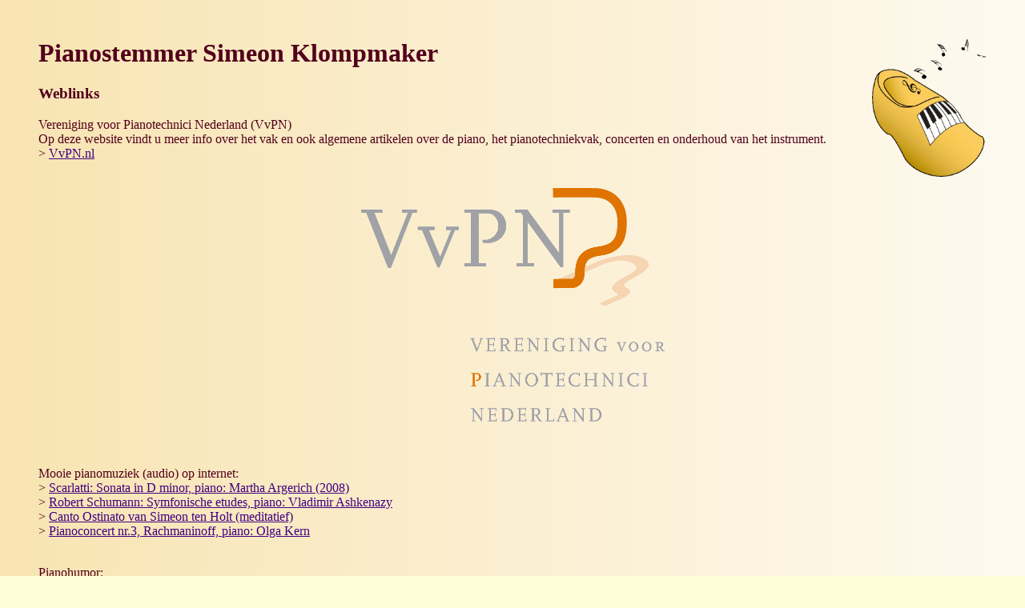

--- FILE ---
content_type: text/html
request_url: https://www.simeonklompmaker.nl/os/c-links.htm
body_size: 990
content:
<!doctype html>
<html>
<head>
<title>Pianostemmer Simeon Klompmaker</title>
</head>
<body bgcolor="#ffffd7" text="#53001d" link="#400080" vlink="#530053" alink="#640064">
<LINK REL=StyleSheet HREF="sstyle.css" TYPE="text/css" MEDIA=screen>

<h1><img src="afb/logo-lichter-transparant-middelgroot.png" width="142" height="172" align="right" hspace="1" vspace="1"  alt="logo Pianostemmer Simeon Klompmaker" >Pianostemmer Simeon Klompmaker</h1>

<H3>Weblinks</H3>
 
<p id=home>Vereniging voor Pianotechnici Nederland (VvPN)<br>
Op deze website vindt u meer info over het vak en ook algemene artikelen over de piano, het pianotechniekvak, concerten en onderhoud van het instrument.<br>
&gt; <a href="http://www.vvpn.nl" target="_blank">VvPN.nl</a><br>
<br>
 <center><img src="afb/vvpnlogo-klein.png" alt="vvpn logo" border="0"></center></a><br>
<br>
<p id=home>Mooie pianomuziek (audio) op internet:<br>
&gt; <a href="http://youtu.be/wjghYFgt8Zk" target="_blank">Scarlatti: Sonata in D minor, piano: Martha Argerich (2008)</a><br>
&gt; <a href="https://youtu.be/N088Me5TpYo" target="_blank">Robert Schumann: Symfonische etudes, piano: Vladimir Ashkenazy</a><br>
&gt; <a href="http://youtu.be/CkrIU-7Yhq0" target="_blank">Canto Ostinato van Simeon ten Holt (meditatief)</a><br>
&gt; <a href="http://youtu.be/9AmxZnlRa6Q" target="_blank">Pianoconcert nr.3, Rachmaninoff, piano: Olga Kern</a><br>
<br>
<p id=home>Pianohumor:<br>
&gt; <a href="http://fvdwaa.home.xs4all.nl/strips/pw01.htm" target="_blank">Peter en de Wolff</a>; strip over Peter en pianojuffrouw de Wolff..<br>
&gt; <a href="https://youtu.be/4W4b_AbYOI0" target="_blank">Piano</a>; Buurman en buurman verhuizen een vleugel<br>
<br>
Site "Oorbewust" met informatie over preventie van gehoorschade en de ZEM gehoorbeschermer die ik gebruik tijdens het pianostemmen<br>
&gt; <a href="http://www.oorbewust.nl/" target="_blank">oorbewust.nl</a><br>
<br>
<br>
<p id=home class=klein11><b>Pianostemmer Simeon Klompmaker</b><br>
Meester Jacob Anton Schorerstraat 10, 6836 HJ&nbsp;&nbsp;Arnhem<br>
06-10797440, <a href="mailto:info@simeonklompmaker.nl">email</a>: info@simeonklompmaker.nl<br>
Inschrijfnummer 09154457 K.V.K. Arnhem<br>
BTW identificatienr. NL001852194B68<br>
IBAN: NL88INGB0007866591, BIC: INGBNL2A<br>
<br>
<br>
</body>

</html>







--- FILE ---
content_type: text/css
request_url: https://www.simeonklompmaker.nl/os/sstyle.css
body_size: 246
content:
body {margin: 3em; background: #ffffd7; color: #53001d; font-size:100%; background-image:url('afb/achtergrondverloopgeel.jpg'); background-repeat:repeat-y; } 
A { color: 220066  }
A:link    { color: #400080 }
a:hover {color:#640064; BACKGROUND: ffffdd;  }
A:active  { color: #640064; backgroundcolor: #ffffff }
A:visited { color: #530053 }
#home {FONT-FAMILY: verdana, times new roman, courier new, serif }
#home-klein  {FONT-FAMILY: verdana, times new roman, courier new, serif; font:12px }

.klein9 {font: 9px}
.klein11 {font: 11px}
.klein13 {font: 13px}
.box {padding:20px 40px; bgcolor:#ffffff}
.update {font:8px; text-align: right}